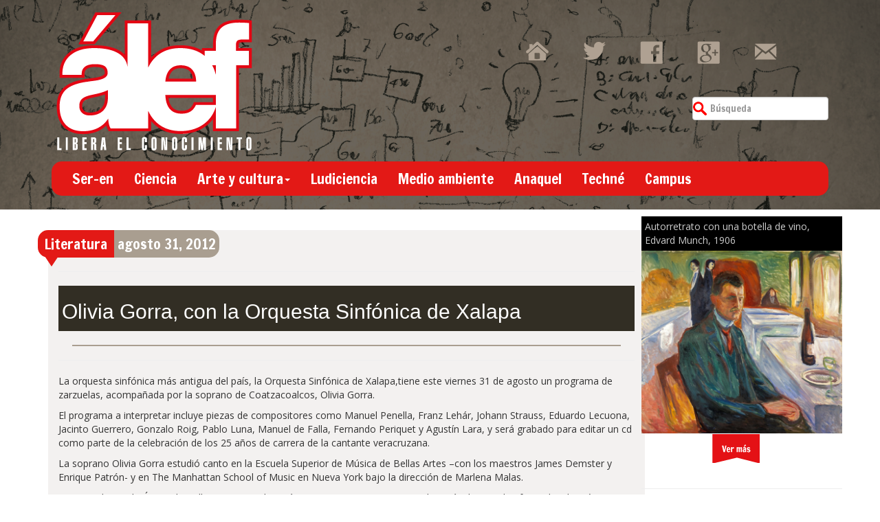

--- FILE ---
content_type: text/html; charset=utf-8
request_url: https://www.google.com/recaptcha/api2/aframe
body_size: 268
content:
<!DOCTYPE HTML><html><head><meta http-equiv="content-type" content="text/html; charset=UTF-8"></head><body><script nonce="sz2YR_agA6jxKwF0CVvCaQ">/** Anti-fraud and anti-abuse applications only. See google.com/recaptcha */ try{var clients={'sodar':'https://pagead2.googlesyndication.com/pagead/sodar?'};window.addEventListener("message",function(a){try{if(a.source===window.parent){var b=JSON.parse(a.data);var c=clients[b['id']];if(c){var d=document.createElement('img');d.src=c+b['params']+'&rc='+(localStorage.getItem("rc::a")?sessionStorage.getItem("rc::b"):"");window.document.body.appendChild(d);sessionStorage.setItem("rc::e",parseInt(sessionStorage.getItem("rc::e")||0)+1);localStorage.setItem("rc::h",'1769239102627');}}}catch(b){}});window.parent.postMessage("_grecaptcha_ready", "*");}catch(b){}</script></body></html>